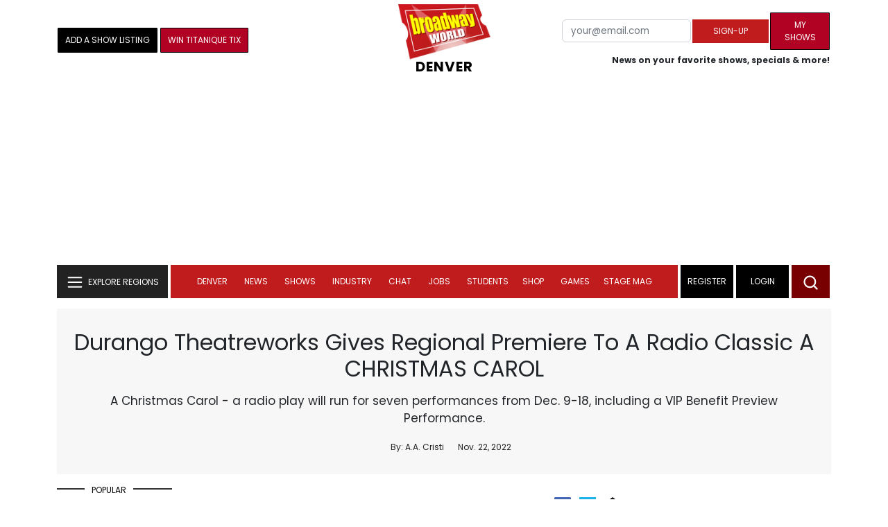

--- FILE ---
content_type: text/html; charset=UTF-8
request_url: https://cloud.broadwayworld.com/recommendednew2023.php
body_size: 7271
content:
<html><head><link rel="preconnect" href="https://cloudimages.broadwayworld.com">
<link rel="dns-prefetch" href="https://cloudimages.broadwayworld.com"><meta name="googlebot" content="noindex,indexifembedded" />
<title>Recommended for You</title>

<Style type="text/css">@charset UTF-8;body{font-family: -apple-system, BlinkMacSystemFont, "Segoe UI", Roboto, "Helvetica Neue", Arial, "Noto Sans", sans-serif, "Apple Color Emoji", "Segoe UI Emoji", "Segoe UI Symbol", "Noto Color Emoji" !important;margin:0;padding:0;background:#ffffff;font-display:auto;}a{margin:0;margin-left:10px;margin:10px 0 10px;font-weight:600;font-size: 15px;line-height:18px;letter-spacing: -.4px;color:#313131;text-decoration:none;}img{max-width:100%;height:auto};a:hover{color:#b20223}.cp{float:left;padding-right:10px;height: 100px;width:100px;margin-bottom:10px;}</style></head><body><Div style="width:100%;height:460px;">



<div style="display:block;height:110px;width:100%;word-break: break-word;overflow:hidden;"><h4><a target="_top" style="word-break: break-word;" href="https://www.broadwayworld.com/article/Broadway-Alum-Bret-Shuford-Passes-Away-at-46-20260103" 
    onclick="trackArticleClick('views_based', '1', 'views DESC', '2403787', '2403787')"><img loading="lazy" decoding="async" style="width:100px;height:100px;" width="100" height="100" src="https://cloudimages2.broadwayworld.com/upload13/2403787/100-2df10643aa1151981250745dd638db9f.jpg?format=webp&amp;width=100&amp;quality=80" srcset="https://cloudimages2.broadwayworld.com/columnpiccloud/200200-2df10643aa1151981250745dd638db9f.jpg?format=webp&amp;width=200&amp;quality=80 2x" alt="Broadway Alum Bret Hanna-Shuford Passes Away at 46" class="cp"/>Broadway Alum Bret Hanna-Shuford Passes Away at 46</a></h4></div><div style="display:block;height:110px;width:100%;word-break: break-word;overflow:hidden;"><h4><a target="_top" style="word-break: break-word;" href="https://www.broadwayworld.com/article/Contest-Win-Opening-Night-Tickets-to-TITANIQUE-on-Broadway-20260105" 
    onclick="trackArticleClick('views_based', '1', 'views DESC', '2403141', '2403141')"><img loading="lazy" decoding="async" style="width:100px;height:100px;" width="100" height="100" src="https://cloudimages2.broadwayworld.com/columnpiccloud/200x200.png?format=webp&amp;width=100&amp;quality=80" srcset="https://cloudimages2.broadwayworld.com/columnpiccloud/200x200.png?format=webp&amp;width=200&amp;quality=80 2x" alt="Contest: Win Opening Night Tickets to TITANIQUE on Broadway" class="cp"/>Contest: Win Opening Night Tickets to TITANIQUE on Broadway</a></h4></div><div style="display:block;height:110px;width:100%;word-break: break-word;overflow:hidden;"><h4><a target="_top" style="word-break: break-word;" href="https://www.broadwayworld.com/article/Video-Mandy-Patinkin-Leads-Somewhere-Over-the-Rainbow-at-Mayor-Zohran-Mamdanis-Inauguration-20260102" 
    onclick="trackArticleClick('views_based', '1', 'views DESC', '2403694', '2403694')"><img loading="lazy" decoding="async" style="width:100px;height:100px;" width="100" height="100" src="https://cloudimages2.broadwayworld.com/upload13/2403694/100-926bb255f650379f82a0cccc61e6ec53.jpg?format=webp&amp;width=100&amp;quality=80" srcset="https://cloudimages2.broadwayworld.com/columnpiccloud/200200-926bb255f650379f82a0cccc61e6ec53.jpg?format=webp&amp;width=200&amp;quality=80 2x" alt="Video: Mandy Patinkin Leads &#039;Somewhere Over the Rainbow&#039; at Mamdani&#039;s Inauguration" class="cp"/>Video: Mandy Patinkin Leads 'Somewhere Over the Rainbow' at Mamdani's Inauguration</a></h4></div><div style="display:block;height:110px;width:100%;word-break: break-word;overflow:hidden;"><h4><a target="_top" style="word-break: break-word;" href="https://www.broadwayworld.com/article/2-Broadway-Shows-Close-This-Weekend-20260103" 
    onclick="trackArticleClick('views_based', '1', 'views DESC', '2403096', '2403096')"><img loading="lazy" decoding="async" style="width:100px;height:100px;" width="100" height="100" src="https://cloudimages2.broadwayworld.com/upload13/2403096/100-eb5914847b12b7ebac37d5669f6cb86c.jpg?format=webp&amp;width=100&amp;quality=80" srcset="https://cloudimages2.broadwayworld.com/columnpiccloud/200200-eb5914847b12b7ebac37d5669f6cb86c.jpg?format=webp&amp;width=200&amp;quality=80 2x" alt="2 Broadway Shows Close This Weekend" class="cp"/>2 Broadway Shows Close This Weekend</a></h4></div><div style="display:block;height:110px;width:100%;word-break: break-word;overflow:hidden;"><h4><a target="_top" style="word-break: break-word;" href="https://www.broadwayworld.com/article/Videos-Jennifer-Lopez-Sings-GYPSY-FUNNY-GIRL-More-in-Las-Vegas-Residency-20260102" 
    onclick="trackArticleClick('views_based', '1', 'views DESC', '2403708', '2403708')"><img loading="lazy" decoding="async" style="width:100px;height:100px;" width="100" height="100" src="https://cloudimages2.broadwayworld.com/upload13/2403708/100-3b3e674fa594cb1f0f62b4827d7161e1.jpg?format=webp&amp;width=100&amp;quality=80" srcset="https://cloudimages2.broadwayworld.com/columnpiccloud/200200-3b3e674fa594cb1f0f62b4827d7161e1.jpg?format=webp&amp;width=200&amp;quality=80 2x" alt="Videos: Jennifer Lopez Sings GYPSY, FUNNY GIRL &amp; More in Las Vegas Residency" class="cp"/>Videos: Jennifer Lopez Sings GYPSY, FUNNY GIRL & More in Las Vegas Residency</a></h4></div><div style="display:block;height:110px;width:100%;word-break: break-word;overflow:hidden;"><h4><a target="_top" style="word-break: break-word;" href="https://www.broadwayworld.com/article/Broadway-2025-in-Review-A-Look-Back-at-the-Seasons-New-Shows-Revivals-and-Standouts-20251231" 
    onclick="trackArticleClick('views_based', '1', 'views DESC', '2403136', '2403136')"><img loading="lazy" decoding="async" style="width:100px;height:100px;" width="100" height="100" src="https://cloudimages2.broadwayworld.com/upload13/2403136/100-b42e0e2350cb5632709fedb9e408c781.jpg?format=webp&amp;width=100&amp;quality=80" srcset="https://cloudimages2.broadwayworld.com/columnpiccloud/200200-b42e0e2350cb5632709fedb9e408c781.jpg?format=webp&amp;width=200&amp;quality=80 2x" alt="2025 Broadway Season Recap: Key Productions, Hits, and What’s Next" class="cp"/>2025 Broadway Season Recap: Key Productions, Hits, and What’s Next</a></h4></div><? mysqli_close($link); 

// Clean up old cookies at the end (non-blocking)
if (isset($_COOKIE['MYARTICLES2020'])) {
    setcookie('MYARTICLES2020', null, -1, '/'); 
} 
if (isset($_COOKIE['MYARTICLES20221'])) {
    setcookie('MYARTICLES20221', null, -1, '/'); 
} 
if (isset($_COOKIE['MYARTICLES2021'])) {
    setcookie('MYARTICLES2021', null, -1, '/'); 
}

// Flush output buffer
ob_end_flush();
?></body></html>

<script>
function trackArticleClick(abTestName, abTestVariant, sortMethod, articleId, articleTitle) {
    var url = '/track_rf.cfm?abTestName=' + encodeURIComponent(abTestName) + 
              '&abTestVariant=' + encodeURIComponent(abTestVariant) + 
              '&sortMethod=' + encodeURIComponent(sortMethod) +
              '&articleId=' + encodeURIComponent(articleId) +
              '&articleTitle=' + encodeURIComponent(articleId);
    
    // Use sendBeacon for better performance (non-blocking, works even after page unload)
    if (navigator.sendBeacon) {
        navigator.sendBeacon(url);
    } else {
        // Fallback to fetch with keepalive
        fetch(url, { method: 'GET', keepalive: true }).catch(function() {});
    }
}
</script>










--- FILE ---
content_type: text/html; charset=utf-8
request_url: https://scripts.mediavine.com/creativeBlocks
body_size: 360
content:
{"24947":true,"7834996":true,"7916366":true,"7916375":true,"7916407":true,"7916408":true,"7917651":true,"7988411":true,"7992747":true,"7993881":true,"8000177":true,"8000199":true,"8000205":true,"8028125":true,"8037253":true,"8106424":true,"8106425":true,"8133739":true,"8133740":true,"8133748":true,"8137760":true,"8149912":true,"8149915":true,"37956876":true,"700238095":true,"1041_74_18032607":true,"179_7834996":true,"2662_193864_T24659489":true,"2662_193864_T24659560":true,"2662_193864_T25257411":true,"2662_193864_T25529244":true,"2662_193864_T25561415":true,"2974:7834996":true,"2974:8137760":true,"4771_148133_1610185652":true,"5091308581683460020":true,"580012232881327750":true,"580855293391788744":true,"581089799440425833":true,"583589289973473728":true,"584112603163123979":true,"584550554735621322":true,"585714899982434915":true,"585877728318464048":true,"586311556825419730":true,"586641903750361141":true,"cr-fesx5m5qvft":true,"cr-g7s03jzqvft":true,"n83arkb7":true}